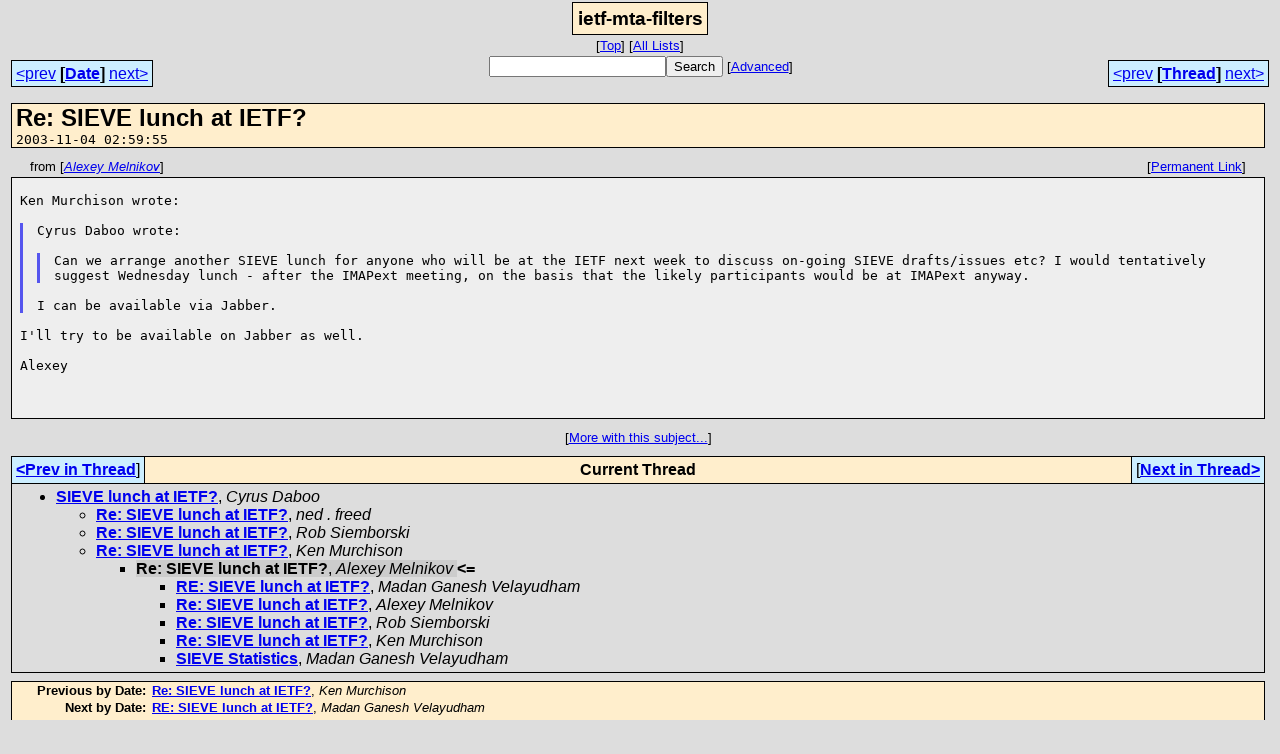

--- FILE ---
content_type: text/html; charset=UTF-8
request_url: https://www.mhonarc.org/archive/html/ietf-mta-filters/2003-11/msg00021.html
body_size: 2167
content:
<!-- MHonArc v2.6.16 -->
<!--X-Subject: Re: SIEVE lunch at IETF? -->
<!--X-From-R13: Oyrkrl [ryavxbi <Oyrkrl.[ryavxbiNvfbqr.pbz> -->
<!--X-Date: Tue, 4 Nov 2003 01:59:55 &#45;0800 (PST)	(envelope&#45;from owner&#45;ietf&#45;mta&#45;filters@mail.imc.org) -->
<!--X-Message-Id: 3FA7788E.2030706@isode.com -->
<!--X-Content-Type: text/plain -->
<!--X-Reference: 854376848.1067871108@plato.cyrusoft.com -->
<!--X-Reference: 3FA6F88D.6000003@oceana.com -->
<!--X-Head-End-->
<html>
<head>

<title>Re: SIEVE lunch at IETF?</title>
<link rel="stylesheet" type="text/css" href="/archive/html/A.stylesheet_00.css.pagespeed.cf.HaaGKLgw4C.css">
<link rel="start" href="../">
<link rel="contents" href="threads.html#00021">
<link rel="index" href="index.html#00021">
<link rel="prev" href="msg00020.html">
<link rel="next" href="msg00022.html">
</head>
<body>
<center>
<div class="msgTitle">
<span class="listTitle"><strong>ietf-mta-filters</strong></span>
</div>
<div class="metaIdxNav">
<nobr>[<a href="../">Top</a>]</nobr>
<nobr>[<a href="/archive/html">All&nbsp;Lists</a>]</nobr>
</div>
</center>
<!--X-Body-Begin-->
<!--X-User-Header-->
<!--X-User-Header-End-->
<!--X-TopPNI-->
<center>
<div class="topLinks">
<table class="mainNav" width="100%">
<tr>
<td width="33%" align="left"><span class="topDateNav"><nobr><a href="msg00020.html">&lt;prev</a>&nbsp;<strong>[<a href="index.html#00021">Date</a>]</strong>&nbsp;<a href="msg00022.html">next&gt;</a></nobr></span></td>
<td width="34%" align="center"><form method="get" action="/archive/cgi-bin/namazu.cgi"><nobr><input type="text" name="query" size="20"><input type="submit" name="submit" value="Search"></nobr><input type="hidden" name="idxname" value="ietf-mta-filters">
<small><nobr>[<a href="/archive/cgi-bin/namazu.cgi?idxname=ietf-mta-filters">Advanced</a>]</nobr></small></form>
</td>
<td width="33%" align="right"><span class="topThreadNav"><nobr><a href="msg00020.html">&lt;prev</a>&nbsp;<strong>[<a href="threads.html#00021">Thread</a>]</strong>&nbsp;<a href="msg00022.html">next&gt;</a></nobr></span></td>
</tr>
</table>
</div>
</center>

<!--X-TopPNI-End-->
<!--X-MsgBody-->
<!--X-Subject-Header-Begin-->
<table width="100%">
<tr valign="top"><td>
<div class="msgSubject">
<h2>Re: SIEVE lunch at IETF?</h2>
<tt class="msgDate">2003-11-04 02:59:55</tt>
</div>
<div class="msgHead">
<!--X-Subject-Header-End-->
<!--X-Head-of-Message-->
<!--X-Head-of-Message-End-->
<!--X-Head-Body-Sep-Begin-->
</div>
<div class="msgLinks">
<table width="100%">
<tr valign="baseline">
<td align="left"><span class="authorLink">from
[<a href="/archive/cgi-bin/namazu.cgi?query=%2Bfrom%3A&quot;Alexey%20Melnikov&quot;&amp;idxname=ietf-mta-filters&amp;sort=date%3Alate"><em>Alexey Melnikov</em></a>]</span></td>
<td align="right"><span class="bookmarkLink">[<a href="/archive/cgi-bin/mesg.cgi?a=ietf-mta-filters&amp;i=3FA7788E.2030706%40isode.com">Permanent&nbsp;Link</a>]</span></td>
</tr></table>
</div>
<div class="msgBody">
<!--X-Head-Body-Sep-End-->
<!--X-Body-of-Message-->
<pre style="margin: 0em;">

Ken Murchison wrote:

</pre><blockquote style="border-left: #5555EE solid 0.2em; margin: 0em; padding-left: 0.85em"><pre style="margin: 0em;">
Cyrus Daboo wrote:

</pre><blockquote style="border-left: #5555EE solid 0.2em; margin: 0em; padding-left: 0.85em"><tt>Can we arrange another SIEVE lunch for anyone who will be at the IETF 
</tt><tt>next week to discuss on-going SIEVE drafts/issues etc? I would 
</tt><tt>tentatively suggest Wednesday lunch - after the IMAPext meeting, on 
</tt><tt>the basis that the likely participants would be at IMAPext anyway.
</tt></blockquote><pre style="margin: 0em;">

</pre><tt>I can be available via Jabber. 
</tt></blockquote><pre style="margin: 0em;">

I'll try to be available on Jabber as well.

Alexey



</pre>
<!--X-Body-of-Message-End-->
<!--X-MsgBody-End-->
<!--X-Follow-Ups-->
</div>
<div class="msgLinks">
<table width="100%">
<tr valign="baseline">
<td align="center"><span class="subjectLink">[<a href="/archive/cgi-bin/namazu.cgi?query=%2Bsubject:%2F%5E%28%3F:%5E%5Cs%2A%28re%7Csv%7Cfwd%7Cfw%29%5B%5C%5B%5C%5D%5Cd%5D%2A%5B:%3E-%5D%2B%5Cs%2A%29%2ASIEVE%5Cs%2Blunch%5Cs%2Bat%5Cs%2BIETF%5C%3F%5Cs%2A%24%2F&amp;idxname=ietf-mta-filters&amp;sort=date%3Alate">More&nbsp;with&nbsp;this&nbsp;subject...</a>]</span></td>
</tr></table>
</div>
<div class="tSlice">
<table cellspacing="1" cellpadding="4" width="100%">
<tr valign="baseline">
<td align="left"><a href="msg00020.html"><strong>&lt;Prev&nbsp;in&nbsp;Thread</strong></a>]</td>
<th align="center" width="100%"><strong>Current&nbsp;Thread</strong></th>
<td align="right">[<a href="msg00022.html"><strong>Next&nbsp;in&nbsp;Thread&gt;</strong></a>
</td></tr>
<tr class="tSliceList"><td colspan="3">
<ul>
<li><b><a name="00017" href="msg00017.html">SIEVE lunch at IETF?</a></b>, <i>Cyrus Daboo</i>
<ul>
<li><b><a name="00018" href="msg00018.html">Re: SIEVE lunch at IETF?</a></b>, <i>ned . freed</i>
</li>
<li><b><a name="00019" href="msg00019.html">Re: SIEVE lunch at IETF?</a></b>, <i>Rob Siemborski</i>
</li>
<li><b><a name="00020" href="msg00020.html">Re: SIEVE lunch at IETF?</a></b>, <i>Ken Murchison</i>
<ul>
<li><span class="sliceCur"><strong>Re: SIEVE lunch at IETF?</strong>,
<em>Alexey Melnikov</em>&nbsp;<b></span>&lt;=</b>
<ul>
<li><b><a name="00022" href="msg00022.html">RE: SIEVE lunch at IETF?</a></b>, <i>Madan Ganesh Velayudham</i>
</li>
<li><b><a name="00037" href="msg00037.html">Re: SIEVE lunch at IETF?</a></b>, <i>Alexey Melnikov</i>
<li><b><a name="00039" href="msg00039.html">Re: SIEVE lunch at IETF?</a></b>, <i>Rob Siemborski</i>
<li><b><a name="00040" href="msg00040.html">Re: SIEVE lunch at IETF?</a></b>, <i>Ken Murchison</i>
</li>
</li>
<li><b><a name="00046" href="msg00046.html">SIEVE Statistics</a></b>, <i>Madan Ganesh Velayudham</i>
</li>
</li>
</ul>
</li>
</ul>
</li>
</ul>
</div></li>
</ul>

</td></tr>
</table></div>
<!--X-Follow-Ups-End-->
<!--X-References-->
<!--X-References-End-->
<!--X-BotPNI-->
<div class="botLinks">
<table width="100%">
<tr valign="baseline">
<th align="right">Previous&nbsp;by&nbsp;Date:&nbsp;</th>
<td width="100%"><strong><a href="msg00020.html">Re: SIEVE lunch at IETF?</a></strong>, <em>Ken Murchison</em></td>
</tr>
<tr valign="baseline">
<th align="right">Next&nbsp;by&nbsp;Date:&nbsp;</th>
<td width="100%"><strong><a href="msg00022.html">RE: SIEVE lunch at IETF?</a></strong>, <em>Madan Ganesh Velayudham</em></td>
</tr>
<tr valign="baseline">
<th align="right">Previous&nbsp;by&nbsp;Thread:&nbsp;</th>
<td width="100%"><strong><a href="msg00020.html">Re: SIEVE lunch at IETF?</a></strong>, <em>Ken Murchison</em></td>
</tr>
<tr valign="baseline">
<th align="right">Next&nbsp;by&nbsp;Thread:&nbsp;</th>
<td width="100%"><strong><a href="msg00022.html">RE: SIEVE lunch at IETF?</a></strong>, <em>Madan Ganesh Velayudham</em></td>
</tr>
<tr valign="baseline">
<th align="right">Indexes:&nbsp;</th>
<td>[<a href="index.html#00021"><strong>Date</strong></a>]
[<a href="threads.html#00021"><strong>Thread</strong></a>]
[<a href="../"><strong>Top</strong></a>]
[<a href="/archive/html"><strong>All&nbsp;Lists</strong></a>]</td>
</tr>
</table>
</div>

<!--X-BotPNI-End-->
<!--X-User-Footer-->
<!--X-User-Footer-End-->
</td><td>
<div id="adbox">
<script type="text/javascript">google_ad_client="pub-7944768106155550";google_ad_slot="7046652318";google_ad_width=120;google_ad_height=600;</script>
<script type="text/javascript" src="http://pagead2.googlesyndication.com/pagead/show_ads.js"></script>
</div>
</td>
</tr>
</table>
</body>
</html>
